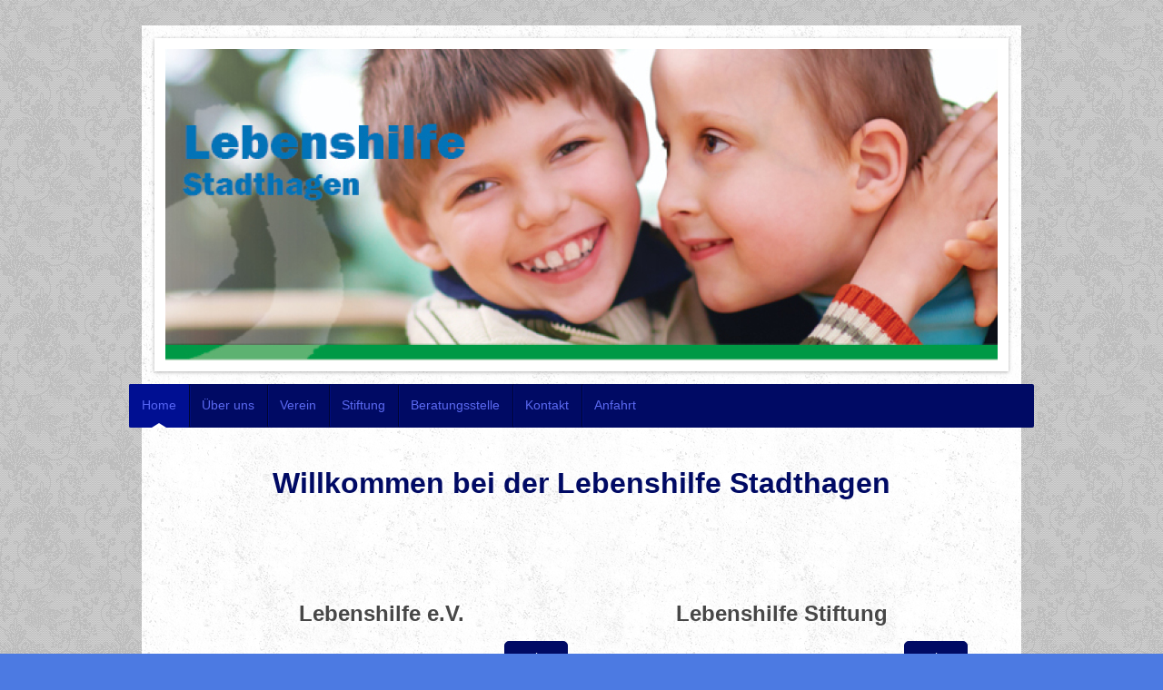

--- FILE ---
content_type: text/html; charset=UTF-8
request_url: https://www.lh-stadthagen.de/
body_size: 6669
content:
<!DOCTYPE html>
<html lang="de"  ><head prefix="og: http://ogp.me/ns# fb: http://ogp.me/ns/fb# business: http://ogp.me/ns/business#">
    <meta http-equiv="Content-Type" content="text/html; charset=utf-8"/>
    <meta name="generator" content="IONOS MyWebsite"/>
        
    <link rel="dns-prefetch" href="//cdn.website-start.de/"/>
    <link rel="dns-prefetch" href="//103.mod.mywebsite-editor.com"/>
    <link rel="dns-prefetch" href="https://103.sb.mywebsite-editor.com/"/>
    <link rel="shortcut icon" href="https://www.lh-stadthagen.de/s/misc/favicon.png?1427631921"/>
        <title>Lebenshilfe Stadthagen - Home</title>
    <style type="text/css">@media screen and (max-device-width: 1024px) {.diyw a.switchViewWeb {display: inline !important;}}</style>
    <style type="text/css">@media screen and (min-device-width: 1024px) {
            .mediumScreenDisabled { display:block }
            .smallScreenDisabled { display:block }
        }
        @media screen and (max-device-width: 1024px) { .mediumScreenDisabled { display:none } }
        @media screen and (max-device-width: 568px) { .smallScreenDisabled { display:none } }
                @media screen and (min-width: 1024px) {
            .mobilepreview .mediumScreenDisabled { display:block }
            .mobilepreview .smallScreenDisabled { display:block }
        }
        @media screen and (max-width: 1024px) { .mobilepreview .mediumScreenDisabled { display:none } }
        @media screen and (max-width: 568px) { .mobilepreview .smallScreenDisabled { display:none } }</style>
    <meta name="viewport" content="width=device-width, initial-scale=1, maximum-scale=1, minimal-ui"/>

<meta name="format-detection" content="telephone=no"/>
        <meta name="keywords" content="Angebot, Kompetenz, Beratung"/>
            <meta name="description" content="Lebenshilfe Stadthagen gmbH, Stadthagen"/>
            <meta name="robots" content="index,follow"/>
        <link href="//cdn.website-start.de/templates/2048/style.css?1758547156484" rel="stylesheet" type="text/css"/>
    <link href="https://www.lh-stadthagen.de/s/style/theming.css?1723051338" rel="stylesheet" type="text/css"/>
    <link href="//cdn.website-start.de/app/cdn/min/group/web.css?1758547156484" rel="stylesheet" type="text/css"/>
<link href="//cdn.website-start.de/app/cdn/min/moduleserver/css/de_DE/common,shoppingbasket?1758547156484" rel="stylesheet" type="text/css"/>
    <link href="//cdn.website-start.de/app/cdn/min/group/mobilenavigation.css?1758547156484" rel="stylesheet" type="text/css"/>
    <link href="https://103.sb.mywebsite-editor.com/app/logstate2-css.php?site=62763991&amp;t=1768777619" rel="stylesheet" type="text/css"/>

<script type="text/javascript">
    /* <![CDATA[ */
var stagingMode = '';
    /* ]]> */
</script>
<script src="https://103.sb.mywebsite-editor.com/app/logstate-js.php?site=62763991&amp;t=1768777619"></script>

    <link href="//cdn.website-start.de/templates/2048/print.css?1758547156484" rel="stylesheet" media="print" type="text/css"/>
    <script type="text/javascript">
    /* <![CDATA[ */
    var systemurl = 'https://103.sb.mywebsite-editor.com/';
    var webPath = '/';
    var proxyName = '';
    var webServerName = 'www.lh-stadthagen.de';
    var sslServerUrl = 'https://www.lh-stadthagen.de';
    var nonSslServerUrl = 'http://www.lh-stadthagen.de';
    var webserverProtocol = 'http://';
    var nghScriptsUrlPrefix = '//103.mod.mywebsite-editor.com';
    var sessionNamespace = 'DIY_SB';
    var jimdoData = {
        cdnUrl:  '//cdn.website-start.de/',
        messages: {
            lightBox: {
    image : 'Bild',
    of: 'von'
}

        },
        isTrial: 0,
        pageId: 925675549    };
    var script_basisID = "62763991";

    diy = window.diy || {};
    diy.web = diy.web || {};

        diy.web.jsBaseUrl = "//cdn.website-start.de/s/build/";

    diy.context = diy.context || {};
    diy.context.type = diy.context.type || 'web';
    /* ]]> */
</script>

<script type="text/javascript" src="//cdn.website-start.de/app/cdn/min/group/web.js?1758547156484" crossorigin="anonymous"></script><script type="text/javascript" src="//cdn.website-start.de/s/build/web.bundle.js?1758547156484" crossorigin="anonymous"></script><script type="text/javascript" src="//cdn.website-start.de/app/cdn/min/group/mobilenavigation.js?1758547156484" crossorigin="anonymous"></script><script src="//cdn.website-start.de/app/cdn/min/moduleserver/js/de_DE/common,shoppingbasket?1758547156484"></script>
<script type="text/javascript" src="https://cdn.website-start.de/proxy/apps/pagh4b/resource/dependencies/"></script><script type="text/javascript">
                    if (typeof require !== 'undefined') {
                        require.config({
                            waitSeconds : 10,
                            baseUrl : 'https://cdn.website-start.de/proxy/apps/pagh4b/js/'
                        });
                    }
                </script><script type="text/javascript">if (window.jQuery) {window.jQuery_1and1 = window.jQuery;}</script>
<meta http-equiv="Content-Type" content="text/html; charset=iso-8859-1"/>
<meta name="Title" content="Lebenshilfe Stadthagen gGmbH - Verein - Stiftung - Soziale Beratungsstelle &amp; Freiwilligenagentur"/>
<meta name="Author" content="Lebenshilfe Stadthagen gGmbH"/>
<meta name="Publisher" content="aBOCK.design - Anke Bock"/>
<meta name="Copyright" content="Lebenshilfe Stadthagen gGmbH"/>
<meta name="Revisit" content="After 5 days"/>
<meta name="Keywords" content="Lebenshilfe, Stadthagen, Lebenshilfe Stadthagen, Verein, Stiftung, stiften, Freiwilligenagentur, Soziale Beratungsstelle, Beratung, Inklusion, Mitbestimmung, Spenden, Helfen, Zeitspende, Geldspende, Freiwillige, Sozial, Beratung, Behinderung, Beeinträchtigung, behinderte Menschen, beeinträchtigte Menschen, Menschen, Familiäre Probleme, Landkreis Schaumburg, Niedersachsen, Kinder und Jugendliche, Wohnungslosigkeit, Erstberatung,Persönliches Budget, Betreuung"/>
<meta name="Description" content="Die Lebenshilfe Stadthagen wurde im Jahre 1967 gegründet. Eltern und Freunde beeinträchtigter Menschen schlossen sich zu einem Selbsthilfeverein zusammen. Ratsuchende wissen häufig nicht, an wen sie sich mit ihrem Problemen wenden sollen. Sie benötigen Orientierung und Unterstützung. Die Soziale Beratungsstelle für Menschen mit Beeinträchtigung hilft weiter. Die Unterstützung versteht sich als Hilfe zur Selbsthilfe und orientiert sich am jeweiligen Bedarf der Menschen, ihren Vorstellungen, Wünschen und Möglichkeiten. Wir sind auch eine Freiwilligenvermittlung für Menschen mit und ohne Beeinträchtigung. Wir haben ein offenes Ohr für alle Menschen, die gerne etwas Sinnvolles für andere Menschen tun möchten. Freiwilliger Einsatz ist immer eine Bereicherung! Sie denken darüber nach Stifter zu werden. Eine hervorragende Idee! Zusammen mit der Lebenshilfe-Stiftung Stadthagen als erfahrener Partner können Sie sich für Menschen mit Beeinträchtigung einsetzen."/>
<meta name="Abstract" content="Berufliche Qualifizierung, soziale Integration von Menschen mit Behinderungen, Inklusion"/>
<meta name="page-topic" content="Organisation, Verein, Stifung, Beratungsstelle, Freiwilligenvermittlung, Inklusion, Projekte, Mitgliedschaft, Spende, Freiwilliger Einsatz"/>
<meta name="audience" content="Alle"/>
<meta name="Robots" content="INDEX,FOLLOW"/>
<meta name="Language" content="Deutsch"/>
<script type="text/javascript">if (window.jQuery_1and1) {window.jQuery = window.jQuery_1and1;}</script>
<script type="text/javascript" src="//cdn.website-start.de/app/cdn/min/group/pfcsupport.js?1758547156484" crossorigin="anonymous"></script>    <meta property="og:type" content="business.business"/>
    <meta property="og:url" content="https://www.lh-stadthagen.de/"/>
    <meta property="og:title" content="Lebenshilfe Stadthagen - Home"/>
            <meta property="og:description" content="Lebenshilfe Stadthagen gmbH, Stadthagen"/>
                <meta property="og:image" content="https://www.lh-stadthagen.de/s/img/emotionheader5800795404.jpg"/>
        <meta property="business:contact_data:country_name" content="Deutschland"/>
    <meta property="business:contact_data:street_address" content="Enzer Str. 50"/>
    <meta property="business:contact_data:locality" content="Stadthagen"/>
    <meta property="business:contact_data:region" content="300"/>
    <meta property="business:contact_data:email" content="info@lebenshilfe-Stadthagen.de"/>
    <meta property="business:contact_data:postal_code" content="31655"/>
    <meta property="business:contact_data:phone_number" content="+49 5721 890253-684"/>
    <meta property="business:contact_data:fax_number" content="+49 5721 890253-669"/>
    
<meta property="business:hours:day" content="MONDAY"/><meta property="business:hours:start" content="08:00"/><meta property="business:hours:end" content="16:00"/><meta property="business:hours:day" content="TUESDAY"/><meta property="business:hours:start" content="08:00"/><meta property="business:hours:end" content="16:00"/><meta property="business:hours:day" content="WEDNESDAY"/><meta property="business:hours:start" content="08:00"/><meta property="business:hours:end" content="16:00"/><meta property="business:hours:day" content="THURSDAY"/><meta property="business:hours:start" content="08:00"/><meta property="business:hours:end" content="16:00"/><meta property="business:hours:day" content="MONDAY"/><meta property="business:hours:start" content="08:00"/><meta property="business:hours:end" content="13:00"/><meta property="business:hours:day" content="TUESDAY"/><meta property="business:hours:start" content="08:00"/><meta property="business:hours:end" content="13:00"/><meta property="business:hours:day" content="WEDNESDAY"/><meta property="business:hours:start" content="08:00"/><meta property="business:hours:end" content="13:00"/><meta property="business:hours:day" content="THURSDAY"/><meta property="business:hours:start" content="08:00"/><meta property="business:hours:end" content="13:00"/></head>


<body class="body diyBgActive  startpage cc-pagemode-default diyfeNoSidebar diy-market-de_DE" data-pageid="925675549" id="page-925675549">
    
    <div class="diyw">
        <div class="diyweb diywebClark">
	<div class="diyfeMobileNav">
		
<nav id="diyfeMobileNav" class="diyfeCA diyfeCA2" role="navigation">
    <a title="Navigation aufklappen/zuklappen">Navigation aufklappen/zuklappen</a>
    <ul class="mainNav1"><li class="current hasSubNavigation"><a data-page-id="925675549" href="https://www.lh-stadthagen.de/" class="current level_1"><span>Home</span></a></li><li class=" hasSubNavigation"><a data-page-id="925688492" href="https://www.lh-stadthagen.de/über-uns/" class=" level_1"><span>Über uns</span></a><span class="diyfeDropDownSubOpener">&nbsp;</span><div class="diyfeDropDownSubList diyfeCA diyfeCA3"><ul class="mainNav2"><li class=" hasSubNavigation"><a data-page-id="925695689" href="https://www.lh-stadthagen.de/über-uns/organisation/" class=" level_2"><span>Organisation</span></a></li><li class=" hasSubNavigation"><a data-page-id="925695761" href="https://www.lh-stadthagen.de/über-uns/projekte/" class=" level_2"><span>Projekte</span></a><span class="diyfeDropDownSubOpener">&nbsp;</span><div class="diyfeDropDownSubList diyfeCA diyfeCA3"><ul class="mainNav3"><li class=" hasSubNavigation"><a data-page-id="925711984" href="https://www.lh-stadthagen.de/über-uns/projekte/inklusives-atelier/" class=" level_3"><span>Inklusives Atelier</span></a></li><li class=" hasSubNavigation"><a data-page-id="925711996" href="https://www.lh-stadthagen.de/über-uns/projekte/autobiographie/" class=" level_3"><span>Autobiographie</span></a></li></ul></div></li><li class=" hasSubNavigation"><a data-page-id="925688501" href="https://www.lh-stadthagen.de/über-uns/inklusion/" class=" level_2"><span>Inklusion</span></a></li></ul></div></li><li class=" hasSubNavigation"><a data-page-id="925688461" href="https://www.lh-stadthagen.de/verein/" class=" level_1"><span>Verein</span></a><span class="diyfeDropDownSubOpener">&nbsp;</span><div class="diyfeDropDownSubList diyfeCA diyfeCA3"><ul class="mainNav2"><li class=" hasSubNavigation"><a data-page-id="925700804" href="https://www.lh-stadthagen.de/verein/organisation/" class=" level_2"><span>Organisation</span></a></li><li class=" hasSubNavigation"><a data-page-id="925688503" href="https://www.lh-stadthagen.de/verein/mitglied-werden/" class=" level_2"><span>Mitglied werden</span></a></li></ul></div></li><li class=" hasSubNavigation"><a data-page-id="925688474" href="https://www.lh-stadthagen.de/stiftung/" class=" level_1"><span>Stiftung</span></a><span class="diyfeDropDownSubOpener">&nbsp;</span><div class="diyfeDropDownSubList diyfeCA diyfeCA3"><ul class="mainNav2"><li class=" hasSubNavigation"><a data-page-id="925688505" href="https://www.lh-stadthagen.de/stiftung/organisation/" class=" level_2"><span>Organisation</span></a></li><li class=" hasSubNavigation"><a data-page-id="925695896" href="https://www.lh-stadthagen.de/stiftung/stiftungsgedanken/" class=" level_2"><span>Stiftungsgedanken</span></a></li><li class=" hasSubNavigation"><a data-page-id="925698427" href="https://www.lh-stadthagen.de/stiftung/geförderte-projekte/" class=" level_2"><span>Geförderte Projekte</span></a></li><li class=" hasSubNavigation"><a data-page-id="925699762" href="https://www.lh-stadthagen.de/stiftung/spende-zustiftung/" class=" level_2"><span>Spende / Zustiftung</span></a></li><li class=" hasSubNavigation"><a data-page-id="925695899" href="https://www.lh-stadthagen.de/stiftung/formen-des-stiftens/" class=" level_2"><span>Formen des Stiftens</span></a></li><li class=" hasSubNavigation"><a data-page-id="925695692" href="https://www.lh-stadthagen.de/stiftung/satzung/" class=" level_2"><span>Satzung</span></a></li></ul></div></li><li class=" hasSubNavigation"><a data-page-id="925688463" href="https://www.lh-stadthagen.de/beratungsstelle/" class=" level_1"><span>Beratungsstelle</span></a><span class="diyfeDropDownSubOpener">&nbsp;</span><div class="diyfeDropDownSubList diyfeCA diyfeCA3"><ul class="mainNav2"><li class=" hasSubNavigation"><a data-page-id="925700865" href="https://www.lh-stadthagen.de/beratungsstelle/kernpunkte-unserer-arbeit/" class=" level_2"><span>Kernpunkte unserer Arbeit</span></a></li></ul></div></li><li class=" hasSubNavigation"><a data-page-id="925675550" href="https://www.lh-stadthagen.de/kontakt/" class=" level_1"><span>Kontakt</span></a></li><li class=" hasSubNavigation"><a data-page-id="925675551" href="https://www.lh-stadthagen.de/anfahrt/" class=" level_1"><span>Anfahrt</span></a></li></ul></nav>
	</div>
	<div class="diywebContainer diyfeCA diyfeCA1">
		<div class="diywebEmotionHeader diyfeCA diyfeCA4">
			<div class="diywebLiveArea">
				
<style type="text/css" media="all">
.diyw div#emotion-header {
        max-width: 916px;
        max-height: 343px;
                background: #EEEEEE;
    }

.diyw div#emotion-header-title-bg {
    left: 0%;
    top: 20%;
    width: 100%;
    height: 15%;

    background-color: #FFFFFF;
    opacity: 0.50;
    filter: alpha(opacity = 50);
    display: none;}
.diyw img#emotion-header-logo {
    left: 1.00%;
    top: 0.00%;
    background: transparent;
                border: 1px solid #CCCCCC;
        padding: 0px;
                display: none;
    }

.diyw div#emotion-header strong#emotion-header-title {
    left: 20%;
    top: 20%;
    color: #000000;
        font: normal normal 24px/120% Helvetica, 'Helvetica Neue', 'Trebuchet MS', sans-serif;
}

.diyw div#emotion-no-bg-container{
    max-height: 343px;
}

.diyw div#emotion-no-bg-container .emotion-no-bg-height {
    margin-top: 37.45%;
}
</style>
<div id="emotion-header" data-action="loadView" data-params="active" data-imagescount="1">
            <img src="https://www.lh-stadthagen.de/s/img/emotionheader5800795404.jpg?1722770148.916px.343px" id="emotion-header-img" alt=""/>
            
        <div id="ehSlideshowPlaceholder">
            <div id="ehSlideShow">
                <div class="slide-container">
                                        <div style="background-color: #EEEEEE">
                            <img src="https://www.lh-stadthagen.de/s/img/emotionheader5800795404.jpg?1722770148.916px.343px" alt=""/>
                        </div>
                                    </div>
            </div>
        </div>


        <script type="text/javascript">
        //<![CDATA[
                diy.module.emotionHeader.slideShow.init({ slides: [{"url":"https:\/\/www.lh-stadthagen.de\/s\/img\/emotionheader5800795404.jpg?1722770148.916px.343px","image_alt":"","bgColor":"#EEEEEE"}] });
        //]]>
        </script>

    
            
        
            
    
            <strong id="emotion-header-title" style="text-align: left"></strong>
                    <div class="notranslate">
                <svg xmlns="http://www.w3.org/2000/svg" version="1.1" id="emotion-header-title-svg" viewBox="0 0 916 343" preserveAspectRatio="xMinYMin meet"><text style="font-family:Helvetica, 'Helvetica Neue', 'Trebuchet MS', sans-serif;font-size:24px;font-style:normal;font-weight:normal;fill:#000000;line-height:1.2em;"><tspan x="0" style="text-anchor: start" dy="0.95em"> </tspan></text></svg>
            </div>
            
    
    <script type="text/javascript">
    //<![CDATA[
    (function ($) {
        function enableSvgTitle() {
                        var titleSvg = $('svg#emotion-header-title-svg'),
                titleHtml = $('#emotion-header-title'),
                emoWidthAbs = 916,
                emoHeightAbs = 343,
                offsetParent,
                titlePosition,
                svgBoxWidth,
                svgBoxHeight;

                        if (titleSvg.length && titleHtml.length) {
                offsetParent = titleHtml.offsetParent();
                titlePosition = titleHtml.position();
                svgBoxWidth = titleHtml.width();
                svgBoxHeight = titleHtml.height();

                                titleSvg.get(0).setAttribute('viewBox', '0 0 ' + svgBoxWidth + ' ' + svgBoxHeight);
                titleSvg.css({
                   left: Math.roundTo(100 * titlePosition.left / offsetParent.width(), 3) + '%',
                   top: Math.roundTo(100 * titlePosition.top / offsetParent.height(), 3) + '%',
                   width: Math.roundTo(100 * svgBoxWidth / emoWidthAbs, 3) + '%',
                   height: Math.roundTo(100 * svgBoxHeight / emoHeightAbs, 3) + '%'
                });

                titleHtml.css('visibility','hidden');
                titleSvg.css('visibility','visible');
            }
        }

        
            var posFunc = function($, overrideSize) {
                var elems = [], containerWidth, containerHeight;
                                    elems.push({
                        selector: '#emotion-header-title',
                        overrideSize: true,
                        horPos: 30.82,
                        vertPos: 22.75                    });
                    lastTitleWidth = $('#emotion-header-title').width();
                                                elems.push({
                    selector: '#emotion-header-title-bg',
                    horPos: 0,
                    vertPos: 23.53                });
                                
                containerWidth = parseInt('916');
                containerHeight = parseInt('343');

                for (var i = 0; i < elems.length; ++i) {
                    var el = elems[i],
                        $el = $(el.selector),
                        pos = {
                            left: el.horPos,
                            top: el.vertPos
                        };
                    if (!$el.length) continue;
                    var anchorPos = $el.anchorPosition();
                    anchorPos.$container = $('#emotion-header');

                    if (overrideSize === true || el.overrideSize === true) {
                        anchorPos.setContainerSize(containerWidth, containerHeight);
                    } else {
                        anchorPos.setContainerSize(null, null);
                    }

                    var pxPos = anchorPos.fromAnchorPosition(pos),
                        pcPos = anchorPos.toPercentPosition(pxPos);

                    var elPos = {};
                    if (!isNaN(parseFloat(pcPos.top)) && isFinite(pcPos.top)) {
                        elPos.top = pcPos.top + '%';
                    }
                    if (!isNaN(parseFloat(pcPos.left)) && isFinite(pcPos.left)) {
                        elPos.left = pcPos.left + '%';
                    }
                    $el.css(elPos);
                }

                // switch to svg title
                enableSvgTitle();
            };

                        var $emotionImg = jQuery('#emotion-header-img');
            if ($emotionImg.length > 0) {
                // first position the element based on stored size
                posFunc(jQuery, true);

                // trigger reposition using the real size when the element is loaded
                var ehLoadEvTriggered = false;
                $emotionImg.one('load', function(){
                    posFunc(jQuery);
                    ehLoadEvTriggered = true;
                                        diy.module.emotionHeader.slideShow.start();
                                    }).each(function() {
                                        if(this.complete || typeof this.complete === 'undefined') {
                        jQuery(this).load();
                    }
                });

                                noLoadTriggeredTimeoutId = setTimeout(function() {
                    if (!ehLoadEvTriggered) {
                        posFunc(jQuery);
                    }
                    window.clearTimeout(noLoadTriggeredTimeoutId)
                }, 5000);//after 5 seconds
            } else {
                jQuery(function(){
                    posFunc(jQuery);
                });
            }

                        if (jQuery.isBrowser && jQuery.isBrowser.ie8) {
                var longTitleRepositionCalls = 0;
                longTitleRepositionInterval = setInterval(function() {
                    if (lastTitleWidth > 0 && lastTitleWidth != jQuery('#emotion-header-title').width()) {
                        posFunc(jQuery);
                    }
                    longTitleRepositionCalls++;
                    // try this for 5 seconds
                    if (longTitleRepositionCalls === 5) {
                        window.clearInterval(longTitleRepositionInterval);
                    }
                }, 1000);//each 1 second
            }

            }(jQuery));
    //]]>
    </script>

    </div>

			</div>
		</div>
		<div class="diywebHeader">
			<div class="diywebNav diywebNavMain diywebNav123 diyfeCA diyfeCA2">
				<div class="diywebLiveArea">
					<div class="webnavigation"><ul id="mainNav1" class="mainNav1"><li class="navTopItemGroup_1"><a data-page-id="925675549" href="https://www.lh-stadthagen.de/" class="current level_1"><span>Home</span></a></li><li class="navTopItemGroup_2"><a data-page-id="925688492" href="https://www.lh-stadthagen.de/über-uns/" class="level_1"><span>Über uns</span></a></li><li class="navTopItemGroup_3"><a data-page-id="925688461" href="https://www.lh-stadthagen.de/verein/" class="level_1"><span>Verein</span></a></li><li class="navTopItemGroup_4"><a data-page-id="925688474" href="https://www.lh-stadthagen.de/stiftung/" class="level_1"><span>Stiftung</span></a></li><li class="navTopItemGroup_5"><a data-page-id="925688463" href="https://www.lh-stadthagen.de/beratungsstelle/" class="level_1"><span>Beratungsstelle</span></a></li><li class="navTopItemGroup_6"><a data-page-id="925675550" href="https://www.lh-stadthagen.de/kontakt/" class="level_1"><span>Kontakt</span></a></li><li class="navTopItemGroup_7"><a data-page-id="925675551" href="https://www.lh-stadthagen.de/anfahrt/" class="level_1"><span>Anfahrt</span></a></li></ul></div>
				</div>
			</div>
		</div>
		<div class="diywebContent">
			<div class="diywebLiveArea">
				<div class="diywebMain">
					<div class="diywebGutter">
						
        <div id="content_area">
        	<div id="content_start"></div>
        	
        
        <div id="matrix_1026695372" class="sortable-matrix" data-matrixId="1026695372"><div class="n module-type-header diyfeLiveArea "> <h1><span class="diyfeDecoration">Willkommen bei der Lebenshilfe Stadthagen</span></h1> </div><div class="n module-type-text diyfeLiveArea "> <p align="left" style="line-height:100.0%;margin-bottom:0.0cm;"> </p>
<p align="right" style="line-height:100.0%;margin-bottom:0.0cm;"> </p>
<p> </p> </div><div class="n module-type-matrix diyfeLiveArea "> 

<div class="diyfeModGridGroup diyfeModGrid2 diyfeModGridStyleTeaser">
            <div class="diyfeModGridElement diyfeModGridCol50 diyfeModGridElement1st">
            <div class="diyfeModGridContent">
                <div id="matrix_1026726074" class="sortable-matrix-child" data-matrixId="1026726074"><div class="n module-type-spacer diyfeLiveArea "> <div class="the-spacer id5800782057" style="height: 10px;">
</div>
 </div><div class="n module-type-header diyfeLiveArea "> <h2><span class="diyfeDecoration">Lebenshilfe e.V.</span></h2> </div><div class="n module-type-button diyfeLiveArea "> <div class="module-button-container" style="text-align:right;width:100%">
    <a href="https://www.lh-stadthagen.de/verein/" class="diyfeLinkAsButton">weiter</a></div>
 </div></div>            </div>
        </div>
            <div class="diyfeModGridElement diyfeModGridCol50 diyfeModGridElement2nd">
            <div class="diyfeModGridContent">
                <div id="matrix_1026726075" class="sortable-matrix-child" data-matrixId="1026726075"><div class="n module-type-spacer diyfeLiveArea "> <div class="the-spacer id5800782062" style="height: 10px;">
</div>
 </div><div class="n module-type-header diyfeLiveArea "> <h2><span class="diyfeDecoration">Lebenshilfe Stiftung</span></h2> </div><div class="n module-type-button diyfeLiveArea "> <div class="module-button-container" style="text-align:right;width:100%">
    <a href="https://www.lh-stadthagen.de/stiftung/" class="diyfeLinkAsButton">weiter</a></div>
 </div></div>            </div>
        </div>
        <div style="clear: both;"></div>
</div>
 </div><div class="n module-type-matrix diyfeLiveArea "> 

<div class="diyfeModGridGroup diyfeModGrid2  diyfeModGridStyleTeaser">
            <div class="diyfeModGridElement diyfeModGridCol50 diyfeModGridElement1st">
            <div class="diyfeModGridContent">
                <div id="matrix_1026727035" class="sortable-matrix-child" data-matrixId="1026727035"><div class="n module-type-spacer diyfeLiveArea "> <div class="the-spacer id5800792018" style="height: 10px;">
</div>
 </div><div class="n module-type-header diyfeLiveArea "> <h2><span class="diyfeDecoration">Beratungsstelle</span></h2> </div><div class="n module-type-button diyfeLiveArea "> <div class="module-button-container" style="text-align:right;width:100%">
    <a href="https://www.lh-stadthagen.de/beratungsstelle/" class="diyfeLinkAsButton">weiter</a></div>
 </div></div>            </div>
        </div>
            <div class="diyfeModGridElement diyfeModGridCol50 diyfeModGridElement2nd">
            <div class="diyfeModGridContent">
                <div id="matrix_1026727036" class="sortable-matrix-child" data-matrixId="1026727036"><div class="n module-type-spacer diyfeLiveArea "> <div class="the-spacer id5800792024" style="height: 10px;">
</div>
 </div></div>            </div>
        </div>
        <div style="clear: both;"></div>
</div>
 </div><div class="n module-type-hr diyfeLiveArea "> <div style="padding: 0px 0px">
    <div class="hr"></div>
</div>
 </div><div class="n module-type-hr diyfeLiveArea "> <div style="padding: 0px 0px">
    <div class="hr"></div>
</div>
 </div></div>
        
        
        </div>
					</div>
				</div>
				<div class="diywebFond diyfeCA diyfeCA3"></div>
				<div class="diywebSecondary diyfeCA diyfeCA3">
					<div class="diywebNav diywebNav23">
						<div class="diywebGutter">
							<div class="webnavigation"></div>
						</div>
					</div>
					<div class="diywebSidebar">
						<div class="diywebGutter">
							
						</div>
					</div><!-- .diywebSidebar -->
				</div><!-- .diywebSecondary -->
			</div>
		</div><!-- .diywebContent -->
		<div class="diywebFooter">
			<div class="diywebLiveArea">
				<div id="contentfooter">
    <div class="leftrow">
                        <a rel="nofollow" href="javascript:window.print();">
                    <img class="inline" height="14" width="18" src="//cdn.website-start.de/s/img/cc/printer.gif" alt=""/>
                    Druckversion                </a> <span class="footer-separator">|</span>
                <a href="https://www.lh-stadthagen.de/sitemap/">Sitemap</a>
                        <br/> © Lebenshilfe 2015 | <a href="http://www.lh-stadthagen.de/impressum/">Impressum</a> | <a href="http://www.lh-stadthagen.de/datenschutz/">Datenschutz</a>
            </div>
    <script type="text/javascript">
        window.diy.ux.Captcha.locales = {
            generateNewCode: 'Neuen Code generieren',
            enterCode: 'Bitte geben Sie den Code ein'
        };
        window.diy.ux.Cap2.locales = {
            generateNewCode: 'Neuen Code generieren',
            enterCode: 'Bitte geben Sie den Code ein'
        };
    </script>
    <div class="rightrow">
                <p><a class="diyw switchViewWeb" href="javascript:switchView('desktop');">Webansicht</a><a class="diyw switchViewMobile" href="javascript:switchView('mobile');">Mobile-Ansicht</a></p>
                <span class="loggedin">
            <a rel="nofollow" id="logout" href="https://103.sb.mywebsite-editor.com/app/cms/logout.php">Logout</a> <span class="footer-separator">|</span>
            <a rel="nofollow" id="edit" href="https://103.sb.mywebsite-editor.com/app/62763991/925675549/">Seite bearbeiten</a>
        </span>
    </div>
</div>


			</div>
		</div><!-- .diywebFooter -->
	</div><!-- .diywebContainer -->
</div><!-- .diyweb -->    </div>

    
    </body>


<!-- rendered at Mon, 17 Nov 2025 06:11:53 +0100 -->
</html>
